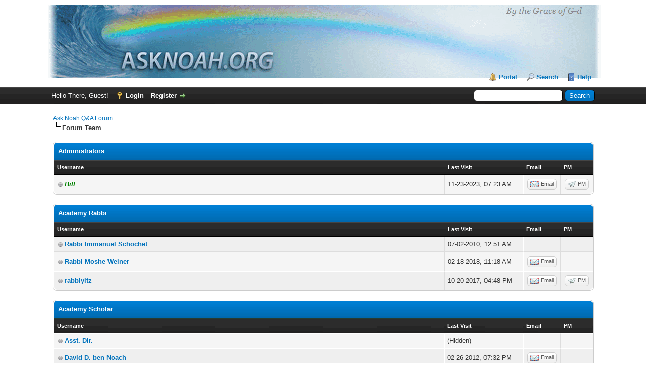

--- FILE ---
content_type: text/html; charset=UTF-8
request_url: https://www.asknoah.org/forum/showteam.php
body_size: 3913
content:
<!DOCTYPE html PUBLIC "-//W3C//DTD XHTML 1.0 Transitional//EN" "http://www.w3.org/TR/xhtml1/DTD/xhtml1-transitional.dtd"><!-- start: showteam -->
<html xml:lang="en" lang="en" xmlns="http://www.w3.org/1999/xhtml">
<head>
<title>Ask Noah Q&A Forum - Forum Team</title>
<!-- start: headerinclude -->
<link rel="alternate" type="application/rss+xml" title="Latest Threads (RSS 2.0)" href="https://www.asknoah.org/forum/syndication.php" />
<link rel="alternate" type="application/atom+xml" title="Latest Threads (Atom 1.0)" href="https://www.asknoah.org/forum/syndication.php?type=atom1.0" />
<meta http-equiv="Content-Type" content="text/html; charset=UTF-8" />
<meta http-equiv="Content-Script-Type" content="text/javascript" />
<script type="text/javascript" src="https://www.asknoah.org/forum/jscripts/jquery.js?ver=1823"></script>
<script type="text/javascript" src="https://www.asknoah.org/forum/jscripts/jquery.plugins.min.js?ver=1821"></script>
<script type="text/javascript" src="https://www.asknoah.org/forum/jscripts/general.js?ver=1821"></script>

<link type="text/css" rel="stylesheet" href="https://www.asknoah.org/forum/cache/themes/theme1/global.css" />
<link type="text/css" rel="stylesheet" href="https://www.asknoah.org/forum/cache/themes/theme1/css3.css" />

<script type="text/javascript">
<!--
	lang.unknown_error = "An unknown error has occurred.";

	lang.select2_match = "One result is available, press enter to select it.";
	lang.select2_matches = "{1} results are available, use up and down arrow keys to navigate.";
	lang.select2_nomatches = "No matches found";
	lang.select2_inputtooshort_single = "Please enter one or more character";
	lang.select2_inputtooshort_plural = "Please enter {1} or more characters";
	lang.select2_inputtoolong_single = "Please delete one character";
	lang.select2_inputtoolong_plural = "Please delete {1} characters";
	lang.select2_selectiontoobig_single = "You can only select one item";
	lang.select2_selectiontoobig_plural = "You can only select {1} items";
	lang.select2_loadmore = "Loading more results&hellip;";
	lang.select2_searching = "Searching&hellip;";

	var templates = {
		modal: '<div class=\"modal\">\
	<div style=\"overflow-y: auto; max-height: 400px;\">\
		<table border=\"0\" cellspacing=\"0\" cellpadding=\"5\" class=\"tborder\">\
			<tr>\
				<td class=\"thead\" colspan=\"2\"><strong>__message__</strong></td>\
			</tr>\
			<tr>\
				<td colspan=\"2\" class=\"trow1\">\
				<div style=\"text-align: center\" class=\"modal_buttons\">__buttons__</div></td>\
			</tr>\
		</table>\
	</div>\
</div>',
		modal_button: '<input type=\"submit\" class=\"button\" value=\"__title__\"/>&nbsp;'
	};

	var cookieDomain = "";
	var cookiePath = "/";
	var cookiePrefix = "";
	var cookieSecureFlag = "1";
	var deleteevent_confirm = "Are you sure you want to delete this event?";
	var removeattach_confirm = "Are you sure you want to remove the selected attachment from this post?";
	var loading_text = 'Loading. <br />Please Wait&hellip;';
	var saving_changes = 'Saving changes&hellip;';
	var use_xmlhttprequest = "1";
	var my_post_key = "1bf445039737c3a730fa47d39c186fb6";
	var rootpath = "https://www.asknoah.org/forum";
	var imagepath = "https://www.asknoah.org/forum/images";
  	var yes_confirm = "Yes";
	var no_confirm = "No";
	var MyBBEditor = null;
	var spinner_image = "https://www.asknoah.org/forum/images/spinner.gif";
	var spinner = "<img src='" + spinner_image +"' alt='' />";
	var modal_zindex = 9999;
// -->
</script>
<!-- end: headerinclude -->
</head>
<body>
<!-- start: header -->
<div id="container">
		<a name="top" id="top"></a>
		<div id="header">
			<div id="logo">
				<div class="wrapper">
					<a href="https://www.asknoah.org/forum/index.php"><img src="https://www.asknoah.org/forum/images/asknoah.gif" alt="Ask Noah Q&A Forum" title="Ask Noah Q&A Forum" /></a>
					<ul class="menu top_links">
						<!-- start: header_menu_portal -->
<li><a href="https://www.asknoah.org/forum/portal.php" class="portal">Portal</a></li>
<!-- end: header_menu_portal -->
						<!-- start: header_menu_search -->
<li><a href="https://www.asknoah.org/forum/search.php" class="search">Search</a></li>
<!-- end: header_menu_search -->
						
						
						<li><a href="https://www.asknoah.org/forum/misc.php?action=help" class="help">Help</a></li>
					</ul>
				</div>
			</div>
			<div id="panel">
				<div class="upper">
					<div class="wrapper">
						<!-- start: header_quicksearch -->
						<form action="https://www.asknoah.org/forum/search.php">
						<fieldset id="search">
							<input name="keywords" type="text" class="textbox" />
							<input value="Search" type="submit" class="button" />
							<input type="hidden" name="action" value="do_search" />
							<input type="hidden" name="postthread" value="1" />
						</fieldset>
						</form>
<!-- end: header_quicksearch -->
						<!-- start: header_welcomeblock_guest -->
						<!-- Continuation of div(class="upper") as opened in the header template -->
						<span class="welcome">Hello There, Guest! <a href="https://www.asknoah.org/forum/member.php?action=login" onclick="$('#quick_login').modal({ fadeDuration: 250, keepelement: true, zIndex: (typeof modal_zindex !== 'undefined' ? modal_zindex : 9999) }); return false;" class="login">Login</a> <a href="https://www.asknoah.org/forum/member.php?action=register" class="register">Register</a></span>
					</div>
				</div>
				<div class="modal" id="quick_login" style="display: none;">
					<form method="post" action="https://www.asknoah.org/forum/member.php">
						<input name="action" type="hidden" value="do_login" />
						<input name="url" type="hidden" value="" />
						<input name="quick_login" type="hidden" value="1" />
						<input name="my_post_key" type="hidden" value="1bf445039737c3a730fa47d39c186fb6" />
						<table width="100%" cellspacing="0" cellpadding="5" border="0" class="tborder">
							<tr>
								<td class="thead" colspan="2"><strong>Login</strong></td>
							</tr>
							<!-- start: header_welcomeblock_guest_login_modal -->
<tr>
	<td class="trow1" width="25%"><strong>Username:</strong></td>
	<td class="trow1"><input name="quick_username" id="quick_login_username" type="text" value="" class="textbox initial_focus" /></td>
</tr>
<tr>
	<td class="trow2"><strong>Password:</strong></td>
	<td class="trow2">
		<input name="quick_password" id="quick_login_password" type="password" value="" class="textbox" /><br />
		<a href="https://www.asknoah.org/forum/member.php?action=lostpw" class="lost_password">Lost Password?</a>
	</td>
</tr>
<tr>
	<td class="trow1">&nbsp;</td>
	<td class="trow1 remember_me">
		<input name="quick_remember" id="quick_login_remember" type="checkbox" value="yes" class="checkbox" checked="checked" />
		<label for="quick_login_remember">Remember me</label>
	</td>
</tr>
<tr>
	<td class="trow2" colspan="2">
		<div align="center"><input name="submit" type="submit" class="button" value="Login" /></div>
	</td>
</tr>
<!-- end: header_welcomeblock_guest_login_modal -->
						</table>
					</form>
				</div>
				<script type="text/javascript">
					$("#quick_login input[name='url']").val($(location).attr('href'));
				</script>
<!-- end: header_welcomeblock_guest -->
					<!-- </div> in header_welcomeblock_member and header_welcomeblock_guest -->
				<!-- </div> in header_welcomeblock_member and header_welcomeblock_guest -->
			</div>
		</div>
		<div id="content">
			<div class="wrapper">
				
				
				
				
				
				
				
				<!-- start: nav -->

<div class="navigation">
<!-- start: nav_bit -->
<a href="https://www.asknoah.org/forum/index.php">Ask Noah Q&A Forum</a>
<!-- end: nav_bit --><!-- start: nav_sep_active -->
<br /><img src="https://www.asknoah.org/forum/images/nav_bit.png" alt="" />
<!-- end: nav_sep_active --><!-- start: nav_bit_active -->
<span class="active">Forum Team</span>
<!-- end: nav_bit_active -->
</div>
<!-- end: nav -->
				<br />
<!-- end: header -->
<!-- start: showteam_usergroup -->
<table border="0" cellspacing="0" cellpadding="5" class="tborder">
<tr>
<td class="thead" colspan="4"><strong>Administrators</strong></td>
</tr>
<tr>
<td class="tcat"><span class="smalltext"><strong>Username</strong></span></td>
<td class="tcat"><span class="smalltext"><strong>Last Visit</strong></span></td>
<td class="tcat"><span class="smalltext"><strong>Email</strong></span></td>
<td class="tcat"><span class="smalltext"><strong>PM</strong></span></td>
</tr>
<!-- start: showteam_usergroup_user -->
<tr>
<td width="75%" class="trow1"><img src="https://www.asknoah.org/forum/images/buddy_offline.png" title="Offline" alt="Offline" style="vertical-align: middle;" /><a href="member.php?action=profile&amp;uid=1"><strong><span style="color: green;"><strong><em>Bill</em></strong></span></strong></a></td>
<td width="15%" class="trow1">11-23-2023, 07:23 AM</td>
<td width="5%" class="trow1"><div class="postbit_buttons"><!-- start: postbit_email -->
<a href="member.php?action=emailuser&amp;uid=1" title="Send this user an email" class="postbit_email"><span>Email</span></a>
<!-- end: postbit_email --></div></td>
<td width="5%" class="trow1"><div class="postbit_buttons"><!-- start: postbit_pm -->
<a href="private.php?action=send&amp;uid=1" title="Send this user a private message" class="postbit_pm"><span>PM</span></a>
<!-- end: postbit_pm --></div></td>
</tr>
<!-- end: showteam_usergroup_user -->
</table>
<br />
<!-- end: showteam_usergroup --><!-- start: showteam_usergroup -->
<table border="0" cellspacing="0" cellpadding="5" class="tborder">
<tr>
<td class="thead" colspan="4"><strong>Academy Rabbi</strong></td>
</tr>
<tr>
<td class="tcat"><span class="smalltext"><strong>Username</strong></span></td>
<td class="tcat"><span class="smalltext"><strong>Last Visit</strong></span></td>
<td class="tcat"><span class="smalltext"><strong>Email</strong></span></td>
<td class="tcat"><span class="smalltext"><strong>PM</strong></span></td>
</tr>
<!-- start: showteam_usergroup_user -->
<tr>
<td width="75%" class="trow2"><img src="https://www.asknoah.org/forum/images/buddy_offline.png" title="Offline" alt="Offline" style="vertical-align: middle;" /><a href="member.php?action=profile&amp;uid=61"><strong>Rabbi Immanuel Schochet</strong></a></td>
<td width="15%" class="trow2">07-02-2010, 12:51 AM</td>
<td width="5%" class="trow2"><div class="postbit_buttons"></div></td>
<td width="5%" class="trow2"><div class="postbit_buttons"></div></td>
</tr>
<!-- end: showteam_usergroup_user --><!-- start: showteam_usergroup_user -->
<tr>
<td width="75%" class="trow1"><img src="https://www.asknoah.org/forum/images/buddy_offline.png" title="Offline" alt="Offline" style="vertical-align: middle;" /><a href="member.php?action=profile&amp;uid=8494"><strong>Rabbi Moshe Weiner</strong></a></td>
<td width="15%" class="trow1">02-18-2018, 11:18 AM</td>
<td width="5%" class="trow1"><div class="postbit_buttons"><!-- start: postbit_email -->
<a href="member.php?action=emailuser&amp;uid=8494" title="Send this user an email" class="postbit_email"><span>Email</span></a>
<!-- end: postbit_email --></div></td>
<td width="5%" class="trow1"><div class="postbit_buttons"></div></td>
</tr>
<!-- end: showteam_usergroup_user --><!-- start: showteam_usergroup_user -->
<tr>
<td width="75%" class="trow2"><img src="https://www.asknoah.org/forum/images/buddy_offline.png" title="Offline" alt="Offline" style="vertical-align: middle;" /><a href="member.php?action=profile&amp;uid=3"><strong>rabbiyitz</strong></a></td>
<td width="15%" class="trow2">10-20-2017, 04:48 PM</td>
<td width="5%" class="trow2"><div class="postbit_buttons"><!-- start: postbit_email -->
<a href="member.php?action=emailuser&amp;uid=3" title="Send this user an email" class="postbit_email"><span>Email</span></a>
<!-- end: postbit_email --></div></td>
<td width="5%" class="trow2"><div class="postbit_buttons"><!-- start: postbit_pm -->
<a href="private.php?action=send&amp;uid=3" title="Send this user a private message" class="postbit_pm"><span>PM</span></a>
<!-- end: postbit_pm --></div></td>
</tr>
<!-- end: showteam_usergroup_user -->
</table>
<br />
<!-- end: showteam_usergroup --><!-- start: showteam_usergroup -->
<table border="0" cellspacing="0" cellpadding="5" class="tborder">
<tr>
<td class="thead" colspan="4"><strong>Academy Scholar</strong></td>
</tr>
<tr>
<td class="tcat"><span class="smalltext"><strong>Username</strong></span></td>
<td class="tcat"><span class="smalltext"><strong>Last Visit</strong></span></td>
<td class="tcat"><span class="smalltext"><strong>Email</strong></span></td>
<td class="tcat"><span class="smalltext"><strong>PM</strong></span></td>
</tr>
<!-- start: showteam_usergroup_user -->
<tr>
<td width="75%" class="trow1"><img src="https://www.asknoah.org/forum/images/buddy_offline.png" title="Offline" alt="Offline" style="vertical-align: middle;" /><a href="member.php?action=profile&amp;uid=127446"><strong>Asst. Dir.</strong></a></td>
<td width="15%" class="trow1">(Hidden)</td>
<td width="5%" class="trow1"><div class="postbit_buttons"></div></td>
<td width="5%" class="trow1"><div class="postbit_buttons"></div></td>
</tr>
<!-- end: showteam_usergroup_user --><!-- start: showteam_usergroup_user -->
<tr>
<td width="75%" class="trow2"><img src="https://www.asknoah.org/forum/images/buddy_offline.png" title="Offline" alt="Offline" style="vertical-align: middle;" /><a href="member.php?action=profile&amp;uid=32121"><strong>David D. ben Noach</strong></a></td>
<td width="15%" class="trow2">02-26-2012, 07:32 PM</td>
<td width="5%" class="trow2"><div class="postbit_buttons"><!-- start: postbit_email -->
<a href="member.php?action=emailuser&amp;uid=32121" title="Send this user an email" class="postbit_email"><span>Email</span></a>
<!-- end: postbit_email --></div></td>
<td width="5%" class="trow2"><div class="postbit_buttons"></div></td>
</tr>
<!-- end: showteam_usergroup_user --><!-- start: showteam_usergroup_user -->
<tr>
<td width="75%" class="trow1"><img src="https://www.asknoah.org/forum/images/buddy_offline.png" title="Offline" alt="Offline" style="vertical-align: middle;" /><a href="member.php?action=profile&amp;uid=2"><strong><span style="color: green;"><strong><em>Director Michael</em></strong></span></strong></a></td>
<td width="15%" class="trow1">01-01-2026, 11:33 AM</td>
<td width="5%" class="trow1"><div class="postbit_buttons"></div></td>
<td width="5%" class="trow1"><div class="postbit_buttons"><!-- start: postbit_pm -->
<a href="private.php?action=send&amp;uid=2" title="Send this user a private message" class="postbit_pm"><span>PM</span></a>
<!-- end: postbit_pm --></div></td>
</tr>
<!-- end: showteam_usergroup_user --><!-- start: showteam_usergroup_user -->
<tr>
<td width="75%" class="trow2"><img src="https://www.asknoah.org/forum/images/buddy_offline.png" title="Offline" alt="Offline" style="vertical-align: middle;" /><a href="member.php?action=profile&amp;uid=110144"><strong>Igorr</strong></a></td>
<td width="15%" class="trow2">04-04-2025, 05:17 PM</td>
<td width="5%" class="trow2"><div class="postbit_buttons"><!-- start: postbit_email -->
<a href="member.php?action=emailuser&amp;uid=110144" title="Send this user an email" class="postbit_email"><span>Email</span></a>
<!-- end: postbit_email --></div></td>
<td width="5%" class="trow2"><div class="postbit_buttons"><!-- start: postbit_pm -->
<a href="private.php?action=send&amp;uid=110144" title="Send this user a private message" class="postbit_pm"><span>PM</span></a>
<!-- end: postbit_pm --></div></td>
</tr>
<!-- end: showteam_usergroup_user --><!-- start: showteam_usergroup_user -->
<tr>
<td width="75%" class="trow1"><img src="https://www.asknoah.org/forum/images/buddy_offline.png" title="Offline" alt="Offline" style="vertical-align: middle;" /><a href="member.php?action=profile&amp;uid=5045"><strong>Rebbitzin Goldberg</strong></a></td>
<td width="15%" class="trow1">12-08-2010, 03:33 AM</td>
<td width="5%" class="trow1"><div class="postbit_buttons"><!-- start: postbit_email -->
<a href="member.php?action=emailuser&amp;uid=5045" title="Send this user an email" class="postbit_email"><span>Email</span></a>
<!-- end: postbit_email --></div></td>
<td width="5%" class="trow1"><div class="postbit_buttons"><!-- start: postbit_pm -->
<a href="private.php?action=send&amp;uid=5045" title="Send this user a private message" class="postbit_pm"><span>PM</span></a>
<!-- end: postbit_pm --></div></td>
</tr>
<!-- end: showteam_usergroup_user -->
</table>
<br />
<!-- end: showteam_usergroup -->
<!-- start: footer -->

	</div>
</div>
<div id="footer">
	<div class="upper">
		<div class="wrapper">
			
			
			<ul class="menu bottom_links">
				<!-- start: footer_showteamlink -->
<li><a href="showteam.php">Forum Team</a></li>
<!-- end: footer_showteamlink -->
				<!-- start: footer_contactus -->
<li><a href="https://www.asknoah.org/contactus">Contact Us</a></li>
<!-- end: footer_contactus -->
				<li><a href="https://www.asknoah.org/">Home: Asknoah.org</a></li>
				<li><a href="#top">Return to Top</a></li>
				<li><a href="https://www.asknoah.org/forum/archive/index.php">Lite (Archive) Mode</a></li>
				<li><a href="https://www.asknoah.org/forum/misc.php?action=markread">Mark all forums read</a></li>
				<li><a href="https://www.asknoah.org/forum/misc.php?action=syndication">RSS Syndication</a></li>
			</ul>
		</div>
	</div>
	<div class="lower">
		<div class="wrapper">
			<span id="current_time"><strong>Current time:</strong> 01-21-2026, 06:46 AM</span>
			<span id="copyright">
				<!-- MyBB is free software developed and maintained by a volunteer community.
					It would be much appreciated by the MyBB Group if you left the full copyright and "powered by" notice intact,
					to show your support for MyBB.  If you choose to remove or modify the copyright below,
					you may be refused support on the MyBB Community Forums.

					This is free software, support us and we'll support you. -->
				Powered By <a href="https://mybb.com" target="_blank" rel="noopener">MyBB</a>, &copy; 2002-2026 <a href="https://mybb.com" target="_blank" rel="noopener">MyBB Group</a>.
				<!-- End powered by -->
			</span>
		</div>
	</div>
</div>
<!-- The following piece of code allows MyBB to run scheduled tasks. DO NOT REMOVE --><!-- End task image code -->

</div>
<!-- end: footer -->
</body>
</html>
<!-- end: showteam -->